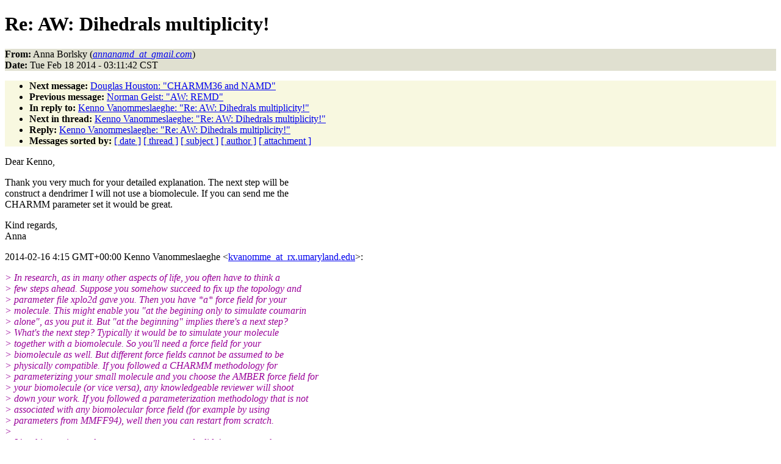

--- FILE ---
content_type: text/html
request_url: http://www.ks.uiuc.edu/Research/namd/mailing_list/namd-l.2013-2014/2193.html
body_size: 6071
content:
<!DOCTYPE HTML PUBLIC "-//W3C//DTD HTML 4.01//EN"
                      "http://www.w3.org/TR/html4/strict.dtd">
<html lang="en">
<head>
<meta http-equiv="Content-Type" content="text/html; charset=ISO-8859-1">
<meta name="generator" content="hypermail 2.1.6, see http://www.hypermail.org/">
<title>namd-l: Re: AW:  Dihedrals multiplicity!</title>
<meta name="Author" content="Anna Borlsky (annanamd_at_gmail.com)">
<meta name="Subject" content="Re: AW:  Dihedrals multiplicity!">
<meta name="Date" content="2014-02-18">
<style type="text/css">
body {color: black; background: #ffffff}
h1.center {text-align: center}
div.center {text-align: center}
.quotelev1 {color : #990099}
.quotelev2 {color : #ff7700}
.quotelev3 {color : #007799}
.quotelev4 {color : #95c500}
.headers {background : #e0e0d0}
.links {background : #f8f8e0}
</style>
</head>
<body>
<h1>Re: AW:  Dihedrals multiplicity!</h1>
<!-- received="Tue Feb 18 03:11:57 2014" -->
<!-- isoreceived="20140218091157" -->
<!-- sent="Tue, 18 Feb 2014 09:11:42 +0000" -->
<!-- isosent="20140218091142" -->
<!-- name="Anna Borlsky" -->
<!-- email="annanamd_at_gmail.com" -->
<!-- subject="Re: AW:  Dihedrals multiplicity!" -->
<!-- id="CALDu5F7pGX4OxNrLZQnaRO5Y9GNP0ck0yjm_=e7za8bdCvPBXw@mail.gmail.com" -->
<!-- charset="ISO-8859-1" -->
<!-- inreplyto="53003B65.7000804@rx.umaryland.edu" -->
<!-- expires="-1" -->
<p class="headers">
<strong>From:</strong> Anna Borlsky (<a href="mailto:annanamd_at_gmail.com?Subject=Re:%20AW:%20%20Dihedrals%20multiplicity!"><em>annanamd_at_gmail.com</em></a>)<br>
<strong>Date:</strong> Tue Feb 18 2014 - 03:11:42 CST
</p>
<!-- next="start" -->
<ul class="links">
<li><strong>Next message:</strong> <a href="2194.html">Douglas Houston: "CHARMM36 and NAMD"</a>
<li><strong>Previous message:</strong> <a href="2192.html">Norman Geist: "AW:  REMD"</a>
<li><strong>In reply to:</strong> <a href="2155.html">Kenno Vanommeslaeghe: "Re: AW:  Dihedrals multiplicity!"</a>
<!-- nextthread="start" -->
<li><strong>Next in thread:</strong> <a href="2213.html">Kenno Vanommeslaeghe: "Re: AW:  Dihedrals multiplicity!"</a>
<li><strong>Reply:</strong> <a href="2213.html">Kenno Vanommeslaeghe: "Re: AW:  Dihedrals multiplicity!"</a>
<!-- reply="end" -->
<li><strong>Messages sorted by:</strong> 
<a href="date.html#2193">[ date ]</a>
<a href="index.html#2193">[ thread ]</a>
<a href="subject.html#2193">[ subject ]</a>
<a href="author.html#2193">[ author ]</a>
<a href="attachment.html">[ attachment ]</a>
</ul>
<!-- body="start" -->
<p>
Dear Kenno,
<br>
<p>Thank you very much for your detailed explanation. The next step will be
<br>
construct a dendrimer I will not use a biomolecule. If you can send me the
<br>
CHARMM parameter set it would be great.
<br>
<p>Kind regards,
<br>
Anna
<br>
<p><p>2014-02-16 4:15 GMT+00:00 Kenno Vanommeslaeghe &lt;<a href="mailto:kvanomme_at_rx.umaryland.edu?Subject=Re:%20AW:%20%20Dihedrals%20multiplicity!">kvanomme_at_rx.umaryland.edu</a>&gt;:
<br>
<p><em class="quotelev1">&gt; In research, as in many other aspects of life, you often have to think a
</em><br>
<em class="quotelev1">&gt; few steps ahead. Suppose you somehow succeed to fix up the topology and
</em><br>
<em class="quotelev1">&gt; parameter file xplo2d gave you. Then you have *a* force field for your
</em><br>
<em class="quotelev1">&gt; molecule. This might enable you &quot;at the begining only to simulate coumarin
</em><br>
<em class="quotelev1">&gt; alone&quot;, as you put it. But &quot;at the beginning&quot; implies there's a next step?
</em><br>
<em class="quotelev1">&gt; What's the next step? Typically it would be to simulate your molecule
</em><br>
<em class="quotelev1">&gt; together with a biomolecule. So you'll need a force field for your
</em><br>
<em class="quotelev1">&gt; biomolecule as well. But different force fields cannot be assumed to be
</em><br>
<em class="quotelev1">&gt; physically compatible. If you followed a CHARMM methodology for
</em><br>
<em class="quotelev1">&gt; parameterizing your small molecule and you choose the AMBER force field for
</em><br>
<em class="quotelev1">&gt; your biomolecule (or vice versa), any knowledgeable reviewer will shoot
</em><br>
<em class="quotelev1">&gt; down your work. If you followed a parameterization methodology that is not
</em><br>
<em class="quotelev1">&gt; associated with any biomolecular force field (for example by using
</em><br>
<em class="quotelev1">&gt; parameters from MMFF94), well then you can restart from scratch.
</em><br>
<em class="quotelev1">&gt;
</em><br>
<em class="quotelev1">&gt; It's a bit worrisome that your mentor apparently didn't warn you about
</em><br>
<em class="quotelev1">&gt; these things.
</em><br>
<em class="quotelev1">&gt;
</em><br>
<em class="quotelev1">&gt; For the specific case of coumarin, someone in out lab parameterized it a
</em><br>
<em class="quotelev1">&gt; few months ago. It's not officially released yet but I can give it to you--047d7bfea07c1fc93d04f2aaa980--
</em><br>
<!-- body="end" -->
<!-- next="start" -->
<ul class="links">
<li><strong>Next message:</strong> <a href="2194.html">Douglas Houston: "CHARMM36 and NAMD"</a>
<li><strong>Previous message:</strong> <a href="2192.html">Norman Geist: "AW:  REMD"</a>
<li><strong>In reply to:</strong> <a href="2155.html">Kenno Vanommeslaeghe: "Re: AW:  Dihedrals multiplicity!"</a>
<!-- nextthread="start" -->
<li><strong>Next in thread:</strong> <a href="2213.html">Kenno Vanommeslaeghe: "Re: AW:  Dihedrals multiplicity!"</a>
<li><strong>Reply:</strong> <a href="2213.html">Kenno Vanommeslaeghe: "Re: AW:  Dihedrals multiplicity!"</a>
<!-- reply="end" -->
<li><strong>Messages sorted by:</strong> 
<a href="date.html#2193">[ date ]</a>
<a href="index.html#2193">[ thread ]</a>
<a href="subject.html#2193">[ subject ]</a>
<a href="author.html#2193">[ author ]</a>
<a href="attachment.html">[ attachment ]</a>
</ul>
<!-- trailer="footer" -->
<p><small><em>
This archive was generated by <a href="http://www.hypermail.org/">hypermail 2.1.6</a> 
: Wed Dec 31 2014 - 23:22:08 CST
</em></small></p>
</body>
</html>
